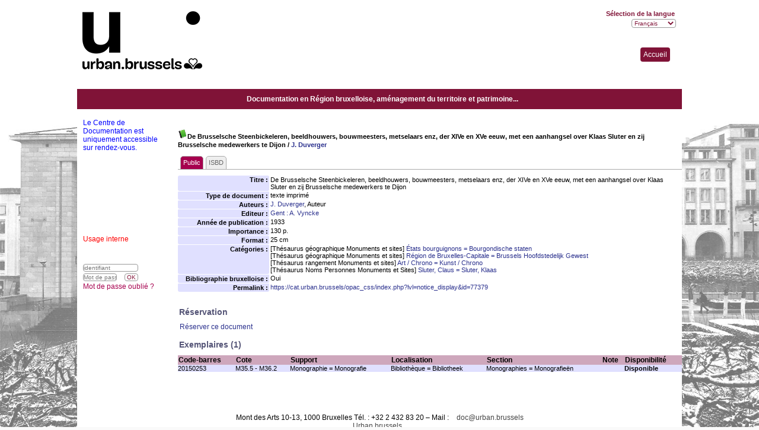

--- FILE ---
content_type: text/html; charset=iso-8859-1
request_url: https://cat.urban.brussels/opac_css/index.php?lvl=notice_display&id=77379
body_size: 20301
content:
<!DOCTYPE html>
<html lang="fr">
<head>
    
	<meta charset="iso-8859-1">
	<meta name="author" content="PMB Group">

	<meta name="keywords" content="OPAC, web, library, opensource, catalog, catalogue, biblioth&egrave;que, m&eacute;diath&egrave;que, pmb, phpmybibli">
	<meta name="description" content="Catalogue en ligne Biblioth&egrave;que Urban.brussels  "><meta name="robots" content="all">
	<!--IE et son enfer de compatibilit&eacute;-->
	<meta http-equiv="X-UA-Compatible" content="IE=Edge">
	<meta name="viewport" content="width=device-width, initial-scale=1, maximum-scale=1">
			
	<title>Catalogue en ligne Biblioth&egrave;que Urban.brussels  </title>
	
	
<link rel="stylesheet" type="text/css" href="./styles/common/common.css?1618410354">
<link rel="stylesheet" type="text/css" href="./styles/common/contrib.css?1614782633">
<link rel="stylesheet" type="text/css" href="./styles/common/dGrowl.css?1598534013">
<link rel="stylesheet" type="text/css" href="./styles/common/font-awesome.css?1478593624">
<link rel="stylesheet" type="text/css" href="./styles/common/open-sans.css?1479312986">
<link rel="stylesheet" type="text/css" href="./styles/common/pagination.css?1532013719">
<link rel="stylesheet" type="text/css" href="./styles/common/record_display.css?1540561363">
<link rel="stylesheet" type="text/css" href="./styles/monuments/colonnes.css?1638811852">
<link rel="stylesheet" type="text/css" href="./styles/monuments/ext_search.css?1638811852">
<link rel="stylesheet" type="text/css" href="./styles/monuments/gallerie_photos.css?1638811852">
<link rel="stylesheet" type="text/css" href="./styles/monuments/liste_bulletins.css?1638811852">
<link rel="stylesheet" type="text/css" href="./styles/monuments/monuments.css?1706098204">
<link rel="stylesheet" type="text/css" href="./styles/monuments/print.css?1638811853">
<link rel="stylesheet" type="text/css" href="./styles/monuments/tags.css?1638811852">
<link rel="stylesheet" type="text/css" href="./styles/monuments/visionneuse.css?1638811853"><script type="text/javascript">var opac_style= 'monuments';</script>
	<!-- css_authentication -->	<link rel="SHORTCUT ICON" href="images/site/favicon.ico">
	<script type="text/javascript" src="includes/javascript/drag_n_drop.js"></script>
	<script type="text/javascript" src="includes/javascript/handle_drop.js"></script>
	<script type="text/javascript" src="includes/javascript/popup.js"></script>
	<script type="text/javascript">
	  	if (!document.getElementsByClassName){ // pour ie
			document.getElementsByClassName = 
			function(nom_class){
				var items=new Array();
				var count=0;
				for (var i=0; i<document.getElementsByTagName('*').length; i++) {  
					if (document.getElementsByTagName('*').item(i).className == nom_class) {
						items[count++] = document.getElementsByTagName('*').item(i); 
				    }
				 }
				return items;
			 }
		}
		// Fonction a utilisier pour l'encodage des URLs en javascript
		function encode_URL(data){
			var docCharSet = document.characterSet ? document.characterSet : document.charset;
			if(docCharSet == "UTF-8"){
				return encodeURIComponent(data);
			}else{
				return escape(data);
			}
		}
	</script>

<link rel="stylesheet" type="text/css" href="./includes/javascript/dojo/dijit/themes/tundra/tundra.css">
<script type="text/javascript">
	var dojoConfig = {
		parseOnLoad: true,
		locale: 'fr-fr',
		isDebug: false,
		usePlainJson: true,
		packages: [{
			name: 'pmbBase',
			location:'../../../..'
		},{
			name: 'd3',
			location:'../../d3'
		}],
		deps: ['apps/pmb/MessagesStore', 'dgrowl/dGrowl', 'dojo/ready', 'apps/pmb/ImagesStore'],
		callback:function(MessagesStore, dGrowl, ready, ImagesStore){
			window.pmbDojo = {};
			pmbDojo.messages = new MessagesStore({url:'./ajax.php?module=ajax&categ=messages', directInit:false});
			pmbDojo.images = new ImagesStore({url:'./ajax.php?module=ajax&categ=images', directInit:false});
			ready(function(){
				new dGrowl({'channels':[{'name':'info','pos':2},{'name':'error', 'pos':1}]});
			});
		
		},
	};
</script>
<script type="text/javascript" src="./includes/javascript/dojo/dojo/dojo.js"></script>
<script type="text/javascript">
	dojo.addOnLoad(function () {
		// Ajout du theme Dojo
		dojo.addClass(dojo.body(),'tundra');
    })
</script>
<script type="text/javascript">
	var opac_show_social_network =0;
	var pmb_img_patience = './images/patience.gif';
</script>
	<script type="text/javascript" src="./includes/javascript/http_request.js"></script>
	
</head>

<body onload="window.defaultStatus='PMB : Acc&egrave;s public';" id="pmbopac">
<script type="text/javascript">
	function findNoticeElement(id){
		var ul=null;
		//cas des notices classiques
		var domNotice = document.getElementById('el'+id+'Child');
		//notice_display
		if(!domNotice) domNotice = document.getElementById('notice');
		if(domNotice){
			var uls = domNotice.getElementsByTagName('ul');
			for (var i=0 ; i<uls.length ; i++){
				if(uls[i].getAttribute('id') == 'onglets_isbd_public'+id){
					var ul = uls[i];
					break;
				}
			}
		} else{
			var li = document.getElementById('onglet_isbd'+id);
			if(!li) var li = document.getElementById('onglet_public'+id);
			if(!li) var li = document.getElementById('onglet_detail'+id);
			if(li) var ul = li.parentNode;
		}
		return ul;
	}
	function show_what(quoi, id) {
		switch(quoi){
			case 'EXPL_LOC' :
				document.getElementById('div_expl_loc' + id).style.display = 'block';
				document.getElementById('div_expl' + id).style.display = 'none';		
				document.getElementById('onglet_expl' + id).className = 'isbd_public_inactive';		
				document.getElementById('onglet_expl_loc' + id).className = 'isbd_public_active';
				break;
			case 'EXPL' :
				document.getElementById('div_expl_loc' + id).style.display = 'none';
				document.getElementById('div_expl' + id).style.display = 'block';
				document.getElementById('onglet_expl' + id).className = 'isbd_public_active';
				document.getElementById('onglet_expl_loc' + id).className = 'isbd_public_inactive';
				break;
			default :
				quoi= quoi.toLowerCase();
				var ul = findNoticeElement(id);
				if (ul) {
					var items  = ul.getElementsByTagName('li');
					for (var i=0 ; i<items.length ; i++){
						if(items[i].getAttribute('id')){
							if(items[i].getAttribute('id') == 'onglet_'+quoi+id){
								items[i].className = 'isbd_public_active';
								document.getElementById('div_'+quoi+id).style.display = 'block';
							}else{
								if(items[i].className != 'onglet_tags' && items[i].className != 'onglet_avis' && items[i].className != 'onglet_sugg' && items[i].className != 'onglet_basket' && items[i].className != 'onglet_liste_lecture'){
									items[i].className = 'isbd_public_inactive';	
									document.getElementById(items[i].getAttribute('id').replace('onglet','div')).style.display = 'none';
								}
							}
						}
					}			
				}
				break;
		}
	}
</script>
	<script type="text/javascript" src="./includes/javascript/tablist_ajax.js"></script>
<script type="text/javascript" src="./includes/javascript/tablist.js"></script>
<script type="text/javascript" src="./includes/javascript/misc.js"></script>
	<div id="att" style="z-Index:1000"></div>
	<div id="container" class="container-fr_FR"><div id="main" fixed="yes"><div id="main_header"></div>
	<div id="monuments_accueil"><span style="cursor: pointer;" onclick="document.location='./index.php?'">Accueil</span></div>	
	<div id="main_hors_footer">
						

<script type="text/javascript" src="./includes/javascript/auth_popup.js"></script>	
<script type="text/javascript" src="./includes/javascript/pnb.js"></script>
<script type="text/javascript" src="/opac_css/styles/monuments/monuments_infopages.js"></script><div id="navigator" fixed="yes">
<table style="width:100%"><tr><td class="navig_actions_first_screen"><a href="./index.php?lvl=index" class="navig_etageres"><span>Nouvelle recherche</span></a></td>
</tr></table></div><div id="resume_panier" class="empty" fixed="yes"></div><div id="intro_message"><div class="p1">Documentation en R&eacute;gion bruxelloise, am&eacute;nagement du territoire et patrimoine...</div><div class="p2"></div></div><!-- fermeture de #navigator -->

<div id="notice">
<br>
			<script type="text/javascript">
				if(param_social_network){
					creeAddthis('el77379');
				}else{
					waitingAddthisLoaded('el77379');
				}
			</script>
			<div id="el77379Parent" class="parent"><img src="https://cat.urban.brussels/opac_css/images/icon_a_16x16.gif" alt="Document: texte imprim&eacute;" title="Document: texte imprim&eacute;"><span class="notice-heada" draggable="yes" dragtype="notice" id="drag_noti_77379"><span class="statutnot1"></span><span notice="77379" class="header_title">De Brusselsche Steenbickeleren, beeldhouwers, bouwmeesters, metselaars enz, der XIVe en XVe eeuw, met een aanhangsel over Klaas Sluter en zij Brusselsche medewerkers te Dijon</span><span class="header_authors"> / <a href="./index.php?lvl=author_see&amp;id=12948">J. Duverger</a></span><span class="Z3988" title="ctx_ver=Z39.88-2004&amp;rft_val_fmt=info%3Aofi%2Ffmt%3Akev%3Amtx%3Abook&amp;rft.genre=book&amp;rft.btitle=De%20Brusselsche%20Steenbickeleren%2C%20beeldhouwers%2C%20bouwmeesters%2C%20metselaars%20enz%2C%20der%20XIVe%20en%20XVe%20eeuw%2C%20met%20een%20aanhangsel%20over%20Klaas%20Sluter%20en%20zij%20Brusselsche%20medewerkers%20te%20Dijon&amp;rft.title=De%20Brusselsche%20Steenbickeleren%2C%20beeldhouwers%2C%20bouwmeesters%2C%20metselaars%20enz%2C%20der%20XIVe%20en%20XVe%20eeuw%2C%20met%20een%20aanhangsel%20over%20Klaas%20Sluter%20en%20zij%20Brusselsche%20medewerkers%20te%20Dijon&amp;rft.tpages=130%20p.&amp;rft.date=1933&amp;rft_id=&amp;rft.pub=A.%20Vyncke&amp;rft.place=Gent&amp;rft.au=J.%20Duverger&amp;rft.aulast=Duverger&amp;rft.aufirst=J."></span></span><table style="width:100%"><tr><td>
		<ul id="onglets_isbd_public77379" class="onglets_isbd_public">
	  			<li id="onglet_public77379" class="isbd_public_active"><a href="#" title="Public" onclick="show_what('PUBLIC', '77379'); return false;">Public</a></li>
				<li id="onglet_isbd77379" class="isbd_public_inactive"><a href="#" title="ISBD" onclick="show_what('ISBD', '77379'); return false;">ISBD</a></li>
					
					
					</ul>
					<div class="row"></div>
					<div id="div_public77379" style="display:block;"><table><tr class="tr_title">
					<td class="align_right bg-grey"><span class="etiq_champ">Titre :</span></td>
					<td class="public_line_value"><span class="public_title">De Brusselsche Steenbickeleren, beeldhouwers, bouwmeesters, metselaars enz, der XIVe en XVe eeuw, met een aanhangsel over Klaas Sluter en zij Brusselsche medewerkers te Dijon</span></td>
				</tr><tr class="tr_typdoc">
					<td class="align_right bg-grey"><span class="etiq_champ">Type de document&nbsp;: </span></td>
					<td class="public_line_value"><span class="public_typdoc">texte imprim&eacute;</span></td>
				</tr><tr class="tr_auteurs">
					<td class="align_right bg-grey"><span class="etiq_champ">Auteurs : </span></td>
					<td class="public_line_value"><span class="public_auteurs"><a href="./index.php?lvl=author_see&amp;id=12948">J. Duverger</a>, Auteur</span></td>
				</tr><tr class="tr_ed1">
					<td class="align_right bg-grey"><span class="etiq_champ">Editeur :</span></td>
					<td class="public_line_value"><span class="public_ed1"><a href="./index.php?lvl=publisher_see&amp;id=6730">Gent : A. Vyncke</a></span></td>
				</tr><tr class="tr_year">
					<td class="align_right bg-grey"><span class="etiq_champ">Ann&eacute;e de publication&nbsp;: </span></td>
					<td class="public_line_value"><span class="public_year">1933</span></td>
				</tr><tr class="tr_npages">
					<td class="align_right bg-grey"><span class="etiq_champ">Importance : </span></td>
					<td class="public_line_value"><span class="public_npages">130 p.</span></td>
				</tr><tr class="tr_size">
					<td class="align_right bg-grey"><span class="etiq_champ">Format : </span></td>
					<td class="public_line_value"><span class="public_size">25 cm</span></td>
				</tr><tr class="tr_categ">
					<td class="align_right bg-grey"><span class="etiq_champ">Cat&eacute;gories&nbsp;: </span></td>
					<td class="public_line_value"><span class="public_categ">[Th&eacute;saurus g&eacute;ographique Monuments et sites] <a href="./index.php?lvl=categ_see&amp;id=970">&Eacute;tats bourguignons = Bourgondische staten</a><br>[Th&eacute;saurus g&eacute;ographique Monuments et sites] <a href="./index.php?lvl=categ_see&amp;id=1008">R&eacute;gion de Bruxelles-Capitale = Brussels Hoofdstedelijk Gewest</a><br>[Th&eacute;saurus rangement Monuments et sites] <a href="./index.php?lvl=categ_see&amp;id=2157">Art / Chrono = Kunst / Chrono</a><br>[Th&eacute;saurus Noms Personnes Monuments et Sites] <a href="./index.php?lvl=categ_see&amp;id=2258">Sluter, Claus = Sluter, Klaas</a><br></span></td>
				</tr><tr class="tr_persofield">
					<td class="align_right bg-grey"><span class="etiq_champ">Bibliographie bruxelloise : </span></td>
					<td class="public_line_value"><span class="public_persofield">Oui</span></td>
				</tr><tr class="tr_permalink">
					<td class="align_right bg-grey"><span class="etiq_champ">Permalink :</span></td>
					<td class="public_line_value"><span class="public_permalink"><a href="https://cat.urban.brussels/opac_css/index.php?lvl=notice_display&amp;id=77379">https://cat.urban.brussels/opac_css/index.php?lvl=notice_display&amp;id=77379</a></span></td>
				</tr></table>
</div>
					<div id="div_isbd77379" style="display:none;">De Brusselsche Steenbickeleren, beeldhouwers, bouwmeesters, metselaars enz, der XIVe en XVe eeuw, met een aanhangsel over Klaas Sluter en zij Brusselsche medewerkers te Dijon [texte imprim&eacute;] / <a href="./index.php?lvl=author_see&amp;id=12948">J. Duverger</a>, Auteur&nbsp;.&nbsp;-&nbsp;<a href="./index.php?lvl=publisher_see&amp;id=6730">Gent : A. Vyncke</a>, 1933&nbsp;.&nbsp;-&nbsp;130 p.&nbsp;; 25 cm.<table><tr class="tr_categ">
					<td class="align_right bg-grey"><span class="etiq_champ">Cat&eacute;gories&nbsp;: </span></td>
					<td class="public_line_value"><span class="public_categ">[Th&eacute;saurus g&eacute;ographique Monuments et sites] <a href="./index.php?lvl=categ_see&amp;id=970">&Eacute;tats bourguignons = Bourgondische staten</a><br>[Th&eacute;saurus g&eacute;ographique Monuments et sites] <a href="./index.php?lvl=categ_see&amp;id=1008">R&eacute;gion de Bruxelles-Capitale = Brussels Hoofdstedelijk Gewest</a><br>[Th&eacute;saurus rangement Monuments et sites] <a href="./index.php?lvl=categ_see&amp;id=2157">Art / Chrono = Kunst / Chrono</a><br>[Th&eacute;saurus Noms Personnes Monuments et Sites] <a href="./index.php?lvl=categ_see&amp;id=2258">Sluter, Claus = Sluter, Klaas</a><br></span></td>
				</tr><tr class="tr_persofield">
					<td class="align_right bg-grey"><span class="etiq_champ">Bibliographie bruxelloise : </span></td>
					<td class="public_line_value"><span class="public_persofield">Oui</span></td>
				</tr><tr class="tr_permalink">
					<td class="align_right bg-grey"><span class="etiq_champ">Permalink :</span></td>
					<td class="public_line_value"><span class="public_permalink"><a href="https://cat.urban.brussels/opac_css/index.php?lvl=notice_display&amp;id=77379">https://cat.urban.brussels/opac_css/index.php?lvl=notice_display&amp;id=77379</a></span></td>
				</tr></table></div></td></tr></table>
					<h3>R&eacute;servation</h3><a href="#" onclick="if(confirm('Voulez-vous vraiment r&eacute;server ce document ?')){w=window.open('./do_resa.php?lvl=resa&amp;id_notice=77379&amp;id_bulletin=0&amp;oresa=popup','doresa','scrollbars=yes,width=500,height=600,menubar=0,resizable=yes'); w.focus(); return false;}else return false;" id="bt_resa">R&eacute;server ce document</a><br>
<h3><span id="titre_exemplaires" class="titre_exemplaires">Exemplaires (1)</span></h3>
<table cellpadding="2" class="exemplaires" style="width:100%">
<tr class="thead"><th class="expl_header_expl_cb">Code-barres</th><th class="expl_header_expl_cote">Cote</th><th class="expl_header_tdoc_libelle">Support</th><th class="expl_header_location_libelle">Localisation</th><th class="expl_header_section_libelle">Section</th><th class="expl_header_expl_note">Note</th><th class="expl_header_statut">Disponibilit&eacute;</th></tr><tr class="even item_expl expl_available"><td id="expl_70947" class="expl_cb">20150253</td><td class="expl_cote">M35.5 - M36.2</td><td class="tdoc_libelle">Monographie = Monografie</td><td class="location_libelle">Biblioth&egrave;que = Bibliotheek</td><td class="section_libelle">Monographies = Monografie&euml;n</td><td class="expl_note"></td><td class="expl_situation"><strong>Disponible</strong> </td></tr>
</table></div>
</div>
	
		</div><!-- fin DIV main_hors_footer --><div id="footer">

<span id="footer_rss" fixed="yes">
	
</span>
<span id="footer_link_sup" fixed="yes">
		Mont des Arts 10-13, 1000 Bruxelles
T&eacute;l. : +32 2 432 83 20 &#150; Mail : <a href="mailto:doc@urban.brussels">doc@urban.brussels</a><br>
<a href="http://patrimoine.brussels/decouvrir/centre-de-documentation">Urban.brussels</a>
 &nbsp;
</span>

<span id="footer_link_website" fixed="yes">
	<a class="footer_biblio_name" href="http://monuments.tipos.be/opac_css/index.php?lang_sel=fr_FR%0D%0A" title="Biblioth&egrave;que Urban.brussels  ">Biblioth&egrave;que Urban.brussels  </a> &nbsp;
</span>	

<span id="footer_link_pmb" fixed="yes">
 &nbsp;
		<a class="lien_pmb_footer" href="https://www.sigb.net" title="...une solution libre pour la m&eacute;diath&egrave;que..." target="_blank">pmb</a> 	
</span>		
		
</div> 

		</div><!-- /div id=main -->

		<div id="intro" fixed="yes">
<div id="intro_bibli" fixed="yes">
			<h3>Biblioth&egrave;que Urban.brussels  </h3>
			<div class="p1"><font color="blue" bold> Le Centre de Documentation est uniquement accessible sur rendez-vous.</font><br><br><br><br><br><br><br><br><br><br><br><font color="red">Usage interne</font></div>
			<div class="p2"></div>
			</div>
		</div><!-- /div id=intro -->		
		<div id="bandeau" fixed="yes"><div id="accessibility" fixed="yes">

		<ul class="accessibility_font_size">
			<li class="accessibility_font_size_small"><a href="javascript:set_font_size(-1);" title="R&eacute;duire le texte">A-</a></li>
			<li class="accessibility_font_size_normal"><a href="javascript:set_font_size(0);" title="R&eacute;initialiser le texte">A</a></li>
			<li class="accessibility_font_size_big"><a href="javascript:set_font_size(1);" title="Agrandir le texte">A+</a></li>
		</ul>
		</div>
<div id="accueil" fixed="yes">

<h3><span onclick='document.location="./index.php?"' style="cursor: pointer;">Accueil</span></h3>
<p class="centered"><a href="./index.php?"><img src="images/site/livre.png" alt="Accueil" style="border:0px" class="center"></a></p>
<div id="lang_select"><h3><span>S&eacute;lection de la langue</span></h3><form method="post" action="index.php?lvl=notice_display&amp;id=77379"><select name="lang_sel" onchange="this.form.submit();"><option value="fr_FR" selected>Fran&ccedil;ais </option><option value="nl_NL">Nederlands</option></select></form></div>

					</div><!-- fermeture #accueil -->
<div id="adresse" fixed="yes">

		<h3>Adresse</h3>

		<span>
			Biblioth&egrave;que Urban.brussels  | Bibliotheek Urban.brussels<br>
			ZI de Mont/Loir
BP 10023<br>
			72500 <br>
			France&nbsp;<br>
			+32 432 83 20<br><span id="opac_biblio_email">
			<a href="mailto:doc@urban.brussels" title="doc@urban.brussels">contact</a></span></span>
	    </div><div id="connexion" fixed="yes">

			<h3 class="login_invite">Se connecter</h3><div id="login_form"><form action="index.php?lvl=notice_display&amp;id=77379" method="post" name="myform"><label>acc&eacute;der &agrave; votre compte de lecteur</label><br>
				<input type="text" name="login" class="login" size="14" placeholder="identifiant"><br>
				<input type="password" name="password" class="password" size="8" placeholder="Mot de passe" value="">
                <input type="hidden" name="force_login" value="1">
				<input type="submit" name="ok" value="ok" class="bouton"></form><a class="mdp_forgotten" href="./askmdp.php">Mot de passe oubli&eacute; ?</a></div>

			</div><!-- fermeture #connexion -->
<!-- fermeture #adresse --></div><div id="bandeau_2" fixed="yes"></div></div><!-- /div id=container -->
		
		<script type="text/javascript">init_drag();	//rechercher!!</script> 
		
		</body>
		</html>


--- FILE ---
content_type: application/javascript
request_url: https://cat.urban.brussels/opac_css/includes/javascript/tablist.js
body_size: 11174
content:
//+-------------------------------------------------+
//Â© 2002-2004 PMB Services / www.sigb.net pmb@sigb.net et contributeurs (voir www.sigb.net)
//+-------------------------------------------------+
//$Id: tablist.js,v 1.27.10.1 2020/06/30 12:28:10 btafforeau Exp $

//gestion des listes "collapsibles" en Javascript

/*var imgOpened = new Image();
imgOpened.src = './getgif.php?nomgif=moins';
var imgClosed = new Image();
imgClosed.src = './getgif.php?nomgif=plus';*/
var expandedDb = '';

var expandNotice;
var expandAllNotices;
records_read = new Array();

try{
	expandNotice=new Event('expandnotice');
	expandAllNotices=new Event('expandallnotices');
}
catch(err){	
	if(document.createEvent){
		expandNotice = document.createEvent('HTMLEvents');
		expandNotice.initEvent('expandnotice',true,true);
		expandAllNotices = document.createEvent('HTMLEvents');
		expandAllNotices.initEvent('expandallnotices',true,true);
	}else if(document.createEventObject){// IE < 9
		expandNotice = document.createEventObject();
		expandNotice.eventType = 'expandnotice';
		expandAllNotices = document.createEventObject();
		expandAllNotices.eventType = 'expandallnotices';
	}
}

/*
 * abacarisse
 * On declare en global la variable des param addThis
 */
var waitingAddthis = new Array();
if(!param_social_network){
	var param_social_network;
	/*
	 * On recup les param
	 */
	var opac_show_social_network = (typeof(opac_show_social_network) != 'undefined') ? opac_show_social_network : 0;
	if(opac_show_social_network==1){
		var req = new http_request();
		req.request("./ajax.php?module=ajax&categ=param_social_network&sub=get",false,null,true,function(data){
			param_social_network= JSON.parse(data);
			for(var i=0 ; i<waitingAddthis.length ; i++){
				creeAddthis(waitingAddthis[i]);
			}
			waitingAddthis = new Array();
		});
	}
}

function waitingAddthisLoaded(elem){
	waitingAddthis.push(elem);
}
//on regarde si le client est DOM-compliant

var isDOM = (typeof(document.getElementsByTagName) != 'undefined') ? 1 : 0;

//Konqueror (support DOM partiel) : on rejette
if(isDOM && typeof(navigator.userAgent) != 'undefined') {
	var browserName = ' ' + navigator.userAgent.toLowerCase();
	if(browserName.indexOf('konqueror') > 0) {
		isDOM = 0;
	}
}

function changeCoverImage(elt) {
	imgs=elt.getElementsByTagName('img');
	for (i=0; i < imgs.length; i++) {
		img=imgs[i];		
		isbn=img.getAttribute('isbn');
		vigurl=img.getAttribute('vigurl');
		url_image=img.getAttribute('url_image');
		if (vigurl) {
			if (img.src.substring(img.src.length-8,img.src.length)=='vide.png') {
				img.src=vigurl;
			}
		} else if (isbn) {
			if (img.src.substring(img.src.length-8,img.src.length)=='vide.png') {
				img.src=url_image.replace(/!!noticecode!!/,isbn);
			}
		}
	}
}

function storageBase(e) {
	var found = false;
	for(var i = 0; i < records_read.length; i++) {
        if(records_read[i] == e.id) {
        	found = true;
        	break;
        }
    }
	if (!found) {
		var url= './ajax.php?module=ajax&categ=storage&sub=save';	
		url+='&id='+e.id+'&token='+e.token+'&datetime='+e.datetime;	

		var req = new http_request();
		if (!req.request(url)) {
			//on marque l'ï¿½lï¿½ment comme lu
			records_read.push(e.id);
		}
	}
}

function storageAll(e) {
	var url= './ajax.php?module=ajax&categ=storage&sub=save_all';	

	var req = new http_request();
	if (!req.request(url,1,'&records='+JSON.stringify(e.records))) {
		//on marque les ï¿½lï¿½ments comme lus
		for(var i = 0; i < e.records.length; i++) {
			records_read.push(e.records[i].id);
		}
	}
}

function initIt(){
	if (!isDOM) {
//		alert("ce navigateur n'est pas compatible avec le DOM.");
		return;
	}
	if (document.body.addEventListener) {
		document.body.addEventListener("expandnotice",function(e) { storageBase(e); },false);
		document.body.addEventListener("expandallnotices",function(e) { storageAll(e); },false);
	} else if (document.body.attachEvent) {
		document.body.attachEvent("expandnotice",function() { storageBase(window.event); });
		document.body.attachEvent("expandallnotices",function() { storageAll(window.event); });
	}
	var tempColl    = document.getElementsByTagName('DIV');
	var tempCollCnt = tempColl.length;
	for (var i = 0; i < tempCollCnt; i++) {
		if (tempColl[i].className == 'notice-child') {
			if (tempColl[i].getAttribute('startOpen') == 'Yes' ) {
				expandBase (tempColl[i].id.substring(0,tempColl[i].id.indexOf('Child')), true);
			} else tempColl[i].style.display = 'none';
		}
	}
} // end of the 'initIt()' function

function creeAddthis(el){
	try{
	if(opac_show_social_network==1){
		var addthisEl = document.getElementById(el + 'addthis');
		for(key in param_social_network.toolBoxParams){
			if(addthisEl.getAttribute(key) != param_social_network.toolBoxParams[key]){
				addthisEl.setAttribute(key,param_social_network.toolBoxParams[key]);
			}
		}
		
		for(buttonKey in param_social_network.buttons){
			var button;
			button = addthisEl.appendChild(document.createElement("a"));
			if(param_social_network.buttons[buttonKey].text){
				button.innerHTML=param_social_network.buttons[buttonKey].text;
			}
			for(attrKey in param_social_network.buttons[buttonKey].attributes){
				button.setAttribute(attrKey,param_social_network.buttons[buttonKey].attributes[attrKey]);
			}
			for(elemKey in param_social_network.buttons[buttonKey].elements){
				var element;
				element = button.appendChild(document.createElement(param_social_network.buttons[buttonKey].elements[elemKey].tag));
				if(param_social_network.buttons[buttonKey].elements[elemKey].text){
					element.innerHtml=param_social_network.buttons[buttonKey].elements[elemKey].text;
				}
				for(elemAttrKey in param_social_network.buttons[buttonKey].elements[elemKey].attributes){
					element.setAttribute(elemAttrKey,param_social_network.buttons[buttonKey].elements[elemKey].attributes[elemAttrKey]);
				}
			}
		}	
		
		addthis.toolbox(addthisEl);
		//on marque l'ï¿½lï¿½ment
		addthisEl.setAttribute("added","1");
	}
	}catch(e){
		if(typeof console != 'undefined') {
			console.log(e)
		}
	}
}

/*
 * Fonction de crï¿½ation des boutons addThis
 */
//function create_button(el){
//	var addthisEl = document.getElementById(el + 'addthis');
//	
//	for(key in param_social_network.toolBoxParams){
//		if(addthisEl.getAttribute(key) != param_social_network.toolBoxParams[key]){
//			addthisEl.setAttribute(key,param_social_network.toolBoxParams[key]);
//		}
//	}
//	
//	for(buttonKey in param_social_network.buttons){
//		var button;
//		button = addthisEl.appendChild(document.createElement("a"));
//		if(param_social_network.buttons[buttonKey].text){
//			button.innerHTML=param_social_network.buttons[buttonKey].text;
//		}
//		for(attrKey in param_social_network.buttons[buttonKey].attributes){
//			button.setAttribute(attrKey,param_social_network.buttons[buttonKey].attributes[attrKey]);
//		}
//		for(elemKey in param_social_network.buttons[buttonKey].elements){
//			var element;
//			element = button.appendChild(document.createElement(param_social_network.buttons[buttonKey].elements[elemKey].tag));
//			if(param_social_network.buttons[buttonKey].elements[elemKey].text){
//				element.innerHtml=param_social_network.buttons[buttonKey].elements[elemKey].text;
//			}
//			for(elemAttrKey in param_social_network.buttons[buttonKey].elements[elemKey].attributes){
//				element.setAttribute(elemAttrKey,param_social_network.buttons[buttonKey].elements[elemKey].attributes[elemAttrKey]);
//			}
//		}
//	}	
//	
//	addthis.toolbox(addthisEl);
//	//on marque l'ï¿½lï¿½ment
//	addthisEl.setAttribute("added","1");
//}

//function creeAddthis(el){
//	var addthisEl = document.getElementById(el + 'addthis');
//	
//	var aEl = addthisEl.appendChild(document.createElement("a"));
//	var aEl2 = addthisEl.appendChild(document.createElement("a"));
//	var aEl3 = addthisEl.appendChild(document.createElement("a"));
//
//	aEl.setAttribute("class","addthis_button_facebook_like");
//	aEl.setAttribute("fb:like:layout","button_count");	
//	aEl2.setAttribute("class","addthis_button_tweet");	
//	aEl3.setAttribute("class","addthis_counter addthis_button_compact");
//	
//	addthis.toolbox(addthisEl);
//
//	//on marque l'ï¿½lï¿½ment
//	addthisEl.setAttribute("added","1");
//} // end of the 'creeAddthis()' function

function ReinitializeAddThis(){
	if(window.addthis){
		window.addthis.ost = 0;
		window.addthis.ready();
	}
}

function expandBase(el, unexpand) {
	if (!isDOM) {
		return;
	}
	
	var whichEl = document.getElementById(el + 'Child');
	var whichIm = document.getElementById(el + 'Img');

	if (whichEl.style.display == 'none' && whichIm) {
		if (whichEl.getAttribute("enrichment")) {
			getEnrichment(el.replace("el", ""));
		} 
		var whichAddthis = document.getElementById(el + 'addthis');
		if (whichAddthis && !whichAddthis.getAttribute("added")) {
			creeAddthis(el);
		}
		whichEl.style.display = 'block';
		whichIm.src = whichIm.src.replace('plus.gif', 'minus.gif');
		changeCoverImage(whichEl);
		if (whichEl.getAttribute("token") && whichEl.getAttribute("datetime")) {
			expandNotice.id = el.replace("el", "");
			expandNotice.token = whichEl.getAttribute("token");
			expandNotice.datetime = whichEl.getAttribute("datetime");
			document.body.dispatchEvent(expandNotice);
		}
	} else if (unexpand) {
		whichEl.style.display = 'none';
		whichIm.src = whichIm.src.replace("minus.gif", "plus.gif");
	}
	ReinitializeAddThis();
}

function expandAll() {
	var tempColl    = document.getElementsByTagName('DIV');
	var tempCollCnt = tempColl.length;
	var elements = new Array();
	
	for (var i = 0; i < tempCollCnt; i++) {
		if(tempColl[i].className == 'notice-child'){
			tempColl[i].style.display = 'block';
			var el = tempColl[i].getAttribute("id").replace("Child","");
			if (tempColl[i].getAttribute("enrichment")){
				getEnrichment(el.replace("el",""));
			}
			var whichAddthis = document.getElementById(el + 'addthis');
			if (whichAddthis && !whichAddthis.getAttribute("added")){
				creeAddthis(el);
			}
			if(tempColl[i].getAttribute("token") && tempColl[i].getAttribute("datetime")){
				elements.push(
						{"id":el.replace("el",""),
						"token":tempColl[i].getAttribute("token"),
						"datetime":tempColl[i].getAttribute("datetime")
						});
			}
		}
		changeCoverImage(tempColl[i]);
	}
	tempColl    = document.getElementsByTagName('IMG');
	tempCollCnt = tempColl.length;
	for (var i = 0; i < tempCollCnt; i++) {
		if(tempColl[i].name == 'imEx' && (tempColl[i].parentElement.className == 'notice-parent')) {
			tempColl[i].src=tempColl[i].src.replace("nomgif=plus","nomgif=moins");
		}
	}
	expandAllNotices.records = elements;
	document.body.dispatchEvent(expandAllNotices);
	ReinitializeAddThis();
}

function collapseAll() {
	var tempColl    = document.getElementsByTagName('DIV');
	var tempCollCnt = tempColl.length;
	for (var i = 0; i < tempCollCnt; i++) {
		if(tempColl[i].className == 'notice-child')
			tempColl[i].style.display = 'none';
	}
	tempColl    = document.getElementsByTagName('IMG');
	tempCollCnt = tempColl.length;
	for (var i = 0; i < tempCollCnt; i++) {
		if(tempColl[i].name == 'imEx'&& (tempColl[i].parentElement.className == 'notice-parent')) {
			tempColl[i].src=tempColl[i].src.replace("nomgif=moins","nomgif=plus");
		}
	}
}

onload = initIt;